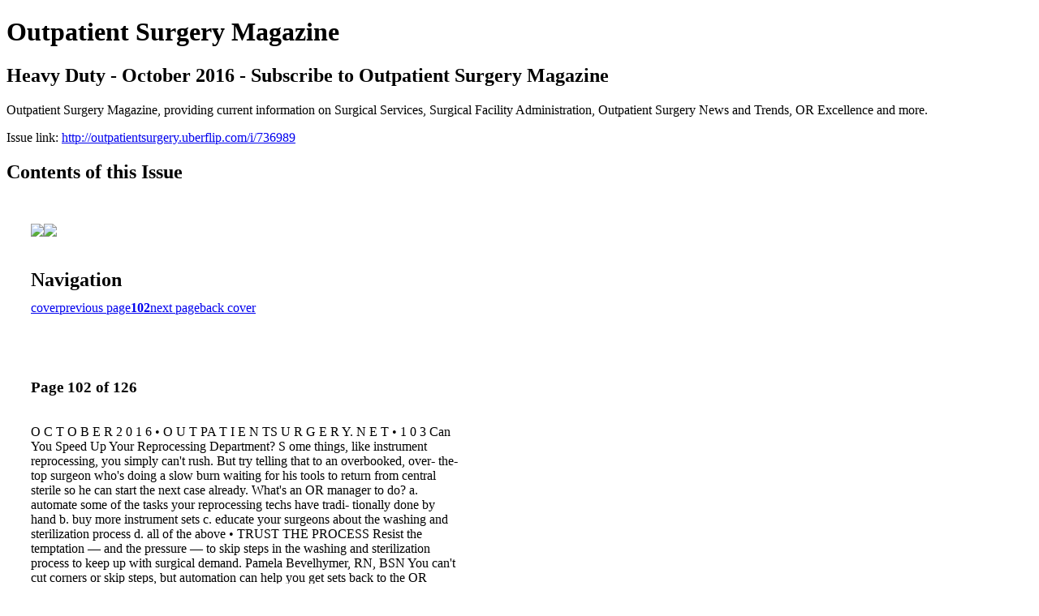

--- FILE ---
content_type: text/html; charset=UTF-8
request_url: http://outpatientsurgery.uberflip.com/i/736989-heavy-duty-october-2016-subscribe-to-outpatient-surgery-magazine/102
body_size: 15075
content:
<!DOCTYPE html PUBLIC "-//W3C//DTD XHTML 1.0 Transitional//EN" "http://www.w3.org/TR/xhtml1/DTD/xhtml1-transitional.dtd">

<html xmlns="http://www.w3.org/1999/xhtml" xml:lang="en" lang="en" xmlns:og="http://ogp.me/ns#" xmlns:fb="https://www.facebook.com/2008/fbml">
    	<head>
        <!-- Google Tag Manager -->
<script nonce="h_-59DJlRzuQjhIGdYOnABvn" data-functionality-name="GOOGLETAGMANAGER">(function(w,d,s,l,i){w[l]=w[l]||[];w[l].push({'gtm.start':
new Date().getTime(),event:'gtm.js'});var f=d.getElementsByTagName(s)[0],
j=d.createElement(s),dl=l!='dataLayer'?'&l='+l:'';j.async=true;j.src=
'https://www.googletagmanager.com/gtm.js?id='+i+dl;f.parentNode.insertBefore(j,f);
})(window,document,'script','dataLayer','GTM-TNXLSG');</script>
<!-- End Google Tag Manager -->
<link rel="apple-touch-icon" type="image/png" sizes="57x57" href="https://content.cdntwrk.com/favicons/dD00NzkyOCZjbWQ9ZmF2aWNvbiZ2ZXJzaW9uPTE1OTM1MzcwNzgmZXh0PXBuZyZzaXplPTU3JnNpZz0wNzQ4ZWUxYjgwMDI3MzEzMDIxZjM0MzBjNWIxMDhiZQ%253D%253D/favicon.png"><link rel="apple-touch-icon" type="image/png" sizes="72x72" href="https://content.cdntwrk.com/favicons/dD00NzkyOCZjbWQ9ZmF2aWNvbiZ2ZXJzaW9uPTE1OTM1MzcwNzgmZXh0PXBuZyZzaXplPTcyJnNpZz0zNDU4Njg4NjgxZmE1NDBlNmFiNjE4ZTBiNjg0MDlhMQ%253D%253D/favicon.png"><link rel="apple-touch-icon" type="image/png" sizes="114x114" href="https://content.cdntwrk.com/favicons/dD00NzkyOCZjbWQ9ZmF2aWNvbiZ2ZXJzaW9uPTE1OTM1MzcwNzgmZXh0PXBuZyZzaXplPTExNCZzaWc9NDlmMTAzMzVhMTY1MDQ5MzU2ZDJkZGE2OGM3MjM4ZWQ%253D/favicon.png"><link rel="apple-touch-icon" type="image/png" sizes="144x144" href="https://content.cdntwrk.com/favicons/dD00NzkyOCZjbWQ9ZmF2aWNvbiZ2ZXJzaW9uPTE1OTM1MzcwNzgmZXh0PXBuZyZzaXplPTE0NCZzaWc9NzZiNzBkNjA0YmE5NGJkNThlODIzM2Q5ZDY5YzMwMWU%253D/favicon.png"><link rel="apple-touch-icon" type="image/png" sizes="180x180" href="https://content.cdntwrk.com/favicons/dD00NzkyOCZjbWQ9ZmF2aWNvbiZ2ZXJzaW9uPTE1OTM1MzcwNzgmZXh0PXBuZyZzaXplPTE4MCZzaWc9YThjZjhkOTI3MDI2YWE0YmYwOWI4NDUxMjJmZDNlNjE%253D/favicon.png"><link rel="icon" type="image/png" sizes="16x16" href="https://content.cdntwrk.com/favicons/dD00NzkyOCZjbWQ9ZmF2aWNvbiZ2ZXJzaW9uPTE1OTM1MzcwNzgmZXh0PXBuZyZzaXplPTE2JnNpZz1hYjdiYTY1ZTg0OWM2ODJlNzdhODc3ZTVmNjZmMmJiZQ%253D%253D/favicon.png"><link rel="icon" type="image/png" sizes="32x32" href="https://content.cdntwrk.com/favicons/dD00NzkyOCZjbWQ9ZmF2aWNvbiZ2ZXJzaW9uPTE1OTM1MzcwNzgmZXh0PXBuZyZzaXplPTMyJnNpZz01NzhhNzI5YWM3NjI5YTRjNWI5MjY2MmNkN2Q1NTAwMA%253D%253D/favicon.png"><link rel="icon" type="image/png" sizes="96x96" href="https://content.cdntwrk.com/favicons/dD00NzkyOCZjbWQ9ZmF2aWNvbiZ2ZXJzaW9uPTE1OTM1MzcwNzgmZXh0PXBuZyZzaXplPTk2JnNpZz0yY2RjYTM5OWFhNWU3MThhMWUzOGExZjkwYzk3ZWQ4NA%253D%253D/favicon.png"><link rel="icon" type="image/png" sizes="128x128" href="https://content.cdntwrk.com/favicons/dD00NzkyOCZjbWQ9ZmF2aWNvbiZ2ZXJzaW9uPTE1OTM1MzcwNzgmZXh0PXBuZyZzaXplPTEyOCZzaWc9Njk4MzYwMDYzZmYxODYyOWQzMTllODllMzUwNTgwNDU%253D/favicon.png"><link rel="icon" type="image/png" sizes="195x195" href="https://content.cdntwrk.com/favicons/dD00NzkyOCZjbWQ9ZmF2aWNvbiZ2ZXJzaW9uPTE1OTM1MzcwNzgmZXh0PXBuZyZzaXplPTE5NSZzaWc9ZjkwMzI5ZGI3ZDQ1YjE4YWU1OTJhYjBiYjQxY2Q5NmI%253D/favicon.png"><meta name="msapplication-TileImage" content="https://content.cdntwrk.com/favicons/dD00NzkyOCZjbWQ9ZmF2aWNvbiZ2ZXJzaW9uPTE1OTM1MzcwNzgmZXh0PXBuZyZzaXplPTE0NCZzaWc9NzZiNzBkNjA0YmE5NGJkNThlODIzM2Q5ZDY5YzMwMWU%253D/favicon.png"><!--[if IE]><link rel="shortcut icon" type="image/x-icon" href="https://content.cdntwrk.com/favicons/dD00NzkyOCZjbWQ9ZmF2aWNvbiZ2ZXJzaW9uPTE1OTM1MzcwNzgmZXh0PWljbyZzaWc9YmU0MDJlYWRjNzYxYWM3YTVlMzU5ZjhlMmU5NzRhMzk%253D/favicon.ico"><![endif]-->		<meta charset="utf-8">
				<meta name="description" content="Outpatient Surgery Magazine, providing current information on Surgical Services, Surgical Facility Administration, Outpatient Surgery News and Trends, OR Excellence and more." />
		<meta name="keywords" content="Surgical Services, Surgical Facility Administration, Outpatient Surgery News and Trends, OR Excellence, Pain Management, Infection Control, Surgical Instruments, Healthcare Information Technology, Eye Surgery, Anesthesia, Orthopedics, ENT" />
		
		
		<title>Outpatient Surgery Magazine - Heavy Duty - October 2016 - Subscribe to Outpatient Surgery Magazine</title>
		
		<meta itemprop="image" content="https://content.cdntwrk.com/files/aT03MzY5ODkmcD0xMDImdj0xJmNtZD12JnNpZz00NzUzYzQwN2ExOTI3YjZjZWZmYTg3ZGNhZTA4Nzg0Mg%253D%253D/-w-450-80.jpg"><meta property="og:image" content="https://content.cdntwrk.com/files/aT03MzY5ODkmcD0xMDImdj0xJmNtZD12JnNpZz00NzUzYzQwN2ExOTI3YjZjZWZmYTg3ZGNhZTA4Nzg0Mg%253D%253D/-w-450-80.jpg"/><meta itemprop="image" content="https://content.cdntwrk.com/files/aT03MzY5ODkmcD0xMDEmdj0xJmNtZD12JnNpZz00ZTNjMmY0ZWQ2NzQwNWRmMzRkNmY0ZDlkYmNiMTU3ZA%253D%253D/-w-450-80.jpg"><meta property="og:image" content="https://content.cdntwrk.com/files/aT03MzY5ODkmcD0xMDEmdj0xJmNtZD12JnNpZz00ZTNjMmY0ZWQ2NzQwNWRmMzRkNmY0ZDlkYmNiMTU3ZA%253D%253D/-w-450-80.jpg"/>	</head>

	<body>
	    <!-- Google Tag Manager (noscript) -->
<noscript><iframe data-functionality-name="GOOGLETAGMANAGER" src="https://www.googletagmanager.com/ns.html?id=GTM-TNXLSG"
height="0" width="0" style="display:none;visibility:hidden" sandbox="allow-scripts allow-same-origin allow-forms allow-popups allow-popups-to-escape-sandbox allow-presentation allow-downloads allow-top-navigation-by-user-activation allow-modals"></iframe></noscript>
<!-- End Google Tag Manager (noscript) -->
<h1>Outpatient Surgery Magazine</h1>
<h2>Heavy Duty - October 2016 - Subscribe to Outpatient Surgery Magazine</h2>

<p>Outpatient Surgery Magazine, providing current information on Surgical Services, Surgical Facility Administration, Outpatient Surgery News and Trends, OR Excellence and more.</p>
<p>Issue link: <a href="http://outpatientsurgery.uberflip.com/i/736989">http://outpatientsurgery.uberflip.com/i/736989</a></p>

<h2>Contents of this Issue</h2>
<div style='float:left;clear:none;margin:30px;width:960px;'><div class='issue-img-wrapper'><img id='issue-img-1' src='https://content.cdntwrk.com/files/aT03MzY5ODkmcD0xMDEmdj0xJmNtZD12JnNpZz00ZTNjMmY0ZWQ2NzQwNWRmMzRkNmY0ZDlkYmNiMTU3ZA%253D%253D/-w-450-80.jpg'/><img id='issue-img-2' src='https://content.cdntwrk.com/files/aT03MzY5ODkmcD0xMDImdj0xJmNtZD12JnNpZz00NzUzYzQwN2ExOTI3YjZjZWZmYTg3ZGNhZTA4Nzg0Mg%253D%253D/-w-450-80.jpg'/></div><h2 style="clear:both;padding-top:20px;margin-bottom:12px;text-align:left">Navigation</h2><div class='btn-group' id='navigation'><a class="btn" title="Outpatient Surgery Magazine - Heavy Duty - October 2016 - Subscribe to Outpatient Surgery Magazine page 0 " href="http://outpatientsurgery.uberflip.com/i/736989">cover</a><a rel="prev" class="btn" title="Outpatient Surgery Magazine - Heavy Duty - October 2016 - Subscribe to Outpatient Surgery Magazine page 101" href="http://outpatientsurgery.uberflip.com/i/736989/101">previous page</a><a class='btn active' href='#'><strong>102</strong></a><a rel="next" class="btn" title="Outpatient Surgery Magazine - Heavy Duty - October 2016 - Subscribe to Outpatient Surgery Magazine page 103" href="http://outpatientsurgery.uberflip.com/i/736989/103">next page</a><a class="btn" title="Outpatient Surgery Magazine - Heavy Duty - October 2016 - Subscribe to Outpatient Surgery Magazine page 126" href="http://outpatientsurgery.uberflip.com/i/736989/126">back cover</a></div></div><div style='float:left;clear:none;text-align:left;margin:30px;width:550px'><h3> Page 102 of 126</h3><p><div style="max-height:300px;overflow-x:hidden;margin-bottom:30px;padding-right:20px;"><p>O C T O B E R 2 0 1 6 • O U T PA T I E N TS U R G E R Y. N E T • 1 0 3

Can You Speed Up Your

Reprocessing Department?

S

ome things, like instrument reprocessing, you simply
can't rush. But try telling that to an overbooked, over-
the-top surgeon who's doing a slow burn waiting for his
tools to return from central sterile so he can start the
next case already. What's an OR manager to do?
a. automate some of the tasks your reprocessing techs have tradi-
tionally done by hand
b. buy more instrument sets
c. educate your surgeons about the washing and sterilization
process
d. all of the above

• TRUST THE PROCESS Resist the temptation — and the pressure — to skip steps in the washing and sterilization process to keep up with surgical demand.
Pamela

Bevelhymer,

RN,
BSN

You can't cut corners or skip steps, but automation can help you get
sets back to the OR sooner. Dan O'Connor | Editor-in-Chief</p></div><h2>Articles in this issue</h2><div style="max-height:200px;overflow-x:hidden;margin-bottom:30px;padding-right:20px;"><ul class='nav'>		<li><a href="http://outpatientsurgery.uberflip.com/i/736989/0" title="Read article: Cover: Heavy Duty - Outpatient Surgery Magazine October 2016">Cover: Heavy Duty - Outpatient Surgery Magazine October 2016</a></li>
			<li><a href="http://outpatientsurgery.uberflip.com/i/736989/6" title="Read article: Table of Contents: Features">Table of Contents: Features</a></li>
			<li><a href="http://outpatientsurgery.uberflip.com/i/736989/7" title="Read article: Table of Contents: Departments">Table of Contents: Departments</a></li>
			<li><a href="http://outpatientsurgery.uberflip.com/i/736989/9" title="Read article: Editor's Page: An Administrator's Work Is Never Done">Editor's Page: An Administrator's Work Is Never Done</a></li>
			<li><a href="http://outpatientsurgery.uberflip.com/i/736989/11" title="Read article: Letters & E-mail">Letters & E-mail</a></li>
			<li><a href="http://outpatientsurgery.uberflip.com/i/736989/15" title="Read article: Ideas That Work: Keep Your Staff's Cell Phones Out of the ORs">Ideas That Work: Keep Your Staff's Cell Phones Out of the ORs</a></li>
			<li><a href="http://outpatientsurgery.uberflip.com/i/736989/17" title="Read article: Ideas That Work: Do You Let Patients Go Home Alone in a Taxi?">Ideas That Work: Do You Let Patients Go Home Alone in a Taxi?</a></li>
			<li><a href="http://outpatientsurgery.uberflip.com/i/736989/19" title="Read article: Ideas That Work: Shine a Light on Dirty ORs">Ideas That Work: Shine a Light on Dirty ORs</a></li>
			<li><a href="http://outpatientsurgery.uberflip.com/i/736989/20" title="Read article: Ideas That Work: Are Your Laryngoscope Blades Disappearing?">Ideas That Work: Are Your Laryngoscope Blades Disappearing?</a></li>
			<li><a href="http://outpatientsurgery.uberflip.com/i/736989/21" title="Read article: Ideas That Work: No Need to Remove Clothing Before Cataract Surgery">Ideas That Work: No Need to Remove Clothing Before Cataract Surgery</a></li>
			<li><a href="http://outpatientsurgery.uberflip.com/i/736989/22" title="Read article: Ideas That Work: Stay on Top of Post-op Complications">Ideas That Work: Stay on Top of Post-op Complications</a></li>
			<li><a href="http://outpatientsurgery.uberflip.com/i/736989/23" title="Read article: Ideas That Work: An Idea That Doesn't Work">Ideas That Work: An Idea That Doesn't Work</a></li>
			<li><a href="http://outpatientsurgery.uberflip.com/i/736989/24" title="Read article: Ideas That Work: An Unlikely Ally in Attracting New Surgeons">Ideas That Work: An Unlikely Ally in Attracting New Surgeons</a></li>
			<li><a href="http://outpatientsurgery.uberflip.com/i/736989/25" title="Read article: Ideas That Work: Innovative Ideas">Ideas That Work: Innovative Ideas</a></li>
			<li><a href="http://outpatientsurgery.uberflip.com/i/736989/27" title="Read article: Ideas That Work: Keep Staff Informed With Weekly E-mail Digest">Ideas That Work: Keep Staff Informed With Weekly E-mail Digest</a></li>
			<li><a href="http://outpatientsurgery.uberflip.com/i/736989/29" title="Read article: Business Advisor: Get Patients to Pay in Full on the Day of Surgery">Business Advisor: Get Patients to Pay in Full on the Day of Surgery</a></li>
			<li><a href="http://outpatientsurgery.uberflip.com/i/736989/34" title="Read article: Anesthesia Alert: Take the Fear Out of Mask Induction for Kids">Anesthesia Alert: Take the Fear Out of Mask Induction for Kids</a></li>
			<li><a href="http://outpatientsurgery.uberflip.com/i/736989/39" title="Read article: Medical Malpractice: Yes Patients Can Directly Sue Your Facility">Medical Malpractice: Yes Patients Can Directly Sue Your Facility</a></li>
			<li><a href="http://outpatientsurgery.uberflip.com/i/736989/43" title="Read article: Coding & Billing: Are You Leaving Money on the Table?">Coding & Billing: Are You Leaving Money on the Table?</a></li>
			<li><a href="http://outpatientsurgery.uberflip.com/i/736989/47" title="Read article: Heavy Duty: Are you prepared to treat the rising population of obese patients?">Heavy Duty: Are you prepared to treat the rising population of obese patients?</a></li>
			<li><a href="http://outpatientsurgery.uberflip.com/i/736989/57" title="Read article: The Future of Anesthesia">The Future of Anesthesia</a></li>
			<li><a href="http://outpatientsurgery.uberflip.com/i/736989/67" title="Read article: Orchestrating the Sights and Sounds of Surgery">Orchestrating the Sights and Sounds of Surgery</a></li>
			<li><a href="http://outpatientsurgery.uberflip.com/i/736989/73" title="Read article: Can You Pass Our Surface Disinfection Quiz?">Can You Pass Our Surface Disinfection Quiz?</a></li>
			<li><a href="http://outpatientsurgery.uberflip.com/i/736989/86" title="Read article: Doubling Down on Cataract Surgery">Doubling Down on Cataract Surgery</a></li>
			<li><a href="http://outpatientsurgery.uberflip.com/i/736989/92" title="Read article: Hitting the Sweet Spot With Reposable Instruments">Hitting the Sweet Spot With Reposable Instruments</a></li>
			<li><a href="http://outpatientsurgery.uberflip.com/i/736989/97" title="Read article: Should You Add Laser Floater Removal?">Should You Add Laser Floater Removal?</a></li>
			<li><a href="http://outpatientsurgery.uberflip.com/i/736989/102" title="Read article: Can You Speed Up Your Reprocessing Department?">Can You Speed Up Your Reprocessing Department?</a></li>
			<li><a href="http://outpatientsurgery.uberflip.com/i/736989/109" title="Read article: Thinking of Buying ... Orthopedic Image Guidance and Robotic Systems">Thinking of Buying ... Orthopedic Image Guidance and Robotic Systems</a></li>
			<li><a href="http://outpatientsurgery.uberflip.com/i/736989/117" title="Read article: Cutting Remarks: Wanna Get Away?">Cutting Remarks: Wanna Get Away?</a></li>
			<li><a href="http://outpatientsurgery.uberflip.com/i/736989/119" title="Read article: Product News">Product News</a></li>
			<li><a href="http://outpatientsurgery.uberflip.com/i/736989/125" title="Read article: Behind Closed Doors: The Long and Lonely Road to Recovery">Behind Closed Doors: The Long and Lonely Road to Recovery</a></li>
	</ul></div><h2>Archives of this issue</h2><a href='http://outpatientsurgery.uberflip.com/read/archives/i/47928/736989'>view archives of Outpatient Surgery Magazine - Heavy Duty - October 2016 - Subscribe to Outpatient Surgery Magazine</a></div><div class='clr'></div>	</body>
</html>
